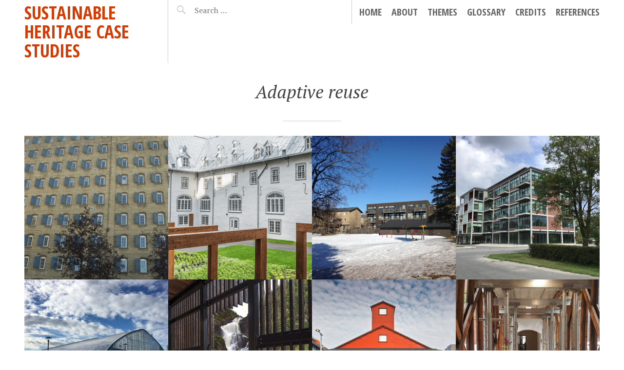

--- FILE ---
content_type: text/html; charset=UTF-8
request_url: http://sustainableheritagecasestudies.ca/tag/adaptive-reuse/
body_size: 55695
content:
<!DOCTYPE html>
<html lang="en-US">
<head>
<meta charset="UTF-8">
<meta name="viewport" content="width=device-width, initial-scale=1">
<link rel="profile" href="http://gmpg.org/xfn/11">
<link rel="pingback" href="http://sustainableheritagecasestudies.ca/xmlrpc.php">

<title>Adaptive reuse &#8211; Sustainable Heritage Case Studies</title>
<meta name='robots' content='max-image-preview:large' />
<link rel='dns-prefetch' href='//fonts.googleapis.com' />
<link rel="alternate" type="application/rss+xml" title="Sustainable Heritage Case Studies &raquo; Feed" href="http://sustainableheritagecasestudies.ca/feed/" />
<link rel="alternate" type="application/rss+xml" title="Sustainable Heritage Case Studies &raquo; Comments Feed" href="http://sustainableheritagecasestudies.ca/comments/feed/" />
<link rel="alternate" type="application/rss+xml" title="Sustainable Heritage Case Studies &raquo; Adaptive reuse Tag Feed" href="http://sustainableheritagecasestudies.ca/tag/adaptive-reuse/feed/" />
<script type="text/javascript">
window._wpemojiSettings = {"baseUrl":"https:\/\/s.w.org\/images\/core\/emoji\/14.0.0\/72x72\/","ext":".png","svgUrl":"https:\/\/s.w.org\/images\/core\/emoji\/14.0.0\/svg\/","svgExt":".svg","source":{"concatemoji":"http:\/\/sustainableheritagecasestudies.ca\/wp-includes\/js\/wp-emoji-release.min.js?ver=6.2.8"}};
/*! This file is auto-generated */
!function(e,a,t){var n,r,o,i=a.createElement("canvas"),p=i.getContext&&i.getContext("2d");function s(e,t){p.clearRect(0,0,i.width,i.height),p.fillText(e,0,0);e=i.toDataURL();return p.clearRect(0,0,i.width,i.height),p.fillText(t,0,0),e===i.toDataURL()}function c(e){var t=a.createElement("script");t.src=e,t.defer=t.type="text/javascript",a.getElementsByTagName("head")[0].appendChild(t)}for(o=Array("flag","emoji"),t.supports={everything:!0,everythingExceptFlag:!0},r=0;r<o.length;r++)t.supports[o[r]]=function(e){if(p&&p.fillText)switch(p.textBaseline="top",p.font="600 32px Arial",e){case"flag":return s("\ud83c\udff3\ufe0f\u200d\u26a7\ufe0f","\ud83c\udff3\ufe0f\u200b\u26a7\ufe0f")?!1:!s("\ud83c\uddfa\ud83c\uddf3","\ud83c\uddfa\u200b\ud83c\uddf3")&&!s("\ud83c\udff4\udb40\udc67\udb40\udc62\udb40\udc65\udb40\udc6e\udb40\udc67\udb40\udc7f","\ud83c\udff4\u200b\udb40\udc67\u200b\udb40\udc62\u200b\udb40\udc65\u200b\udb40\udc6e\u200b\udb40\udc67\u200b\udb40\udc7f");case"emoji":return!s("\ud83e\udef1\ud83c\udffb\u200d\ud83e\udef2\ud83c\udfff","\ud83e\udef1\ud83c\udffb\u200b\ud83e\udef2\ud83c\udfff")}return!1}(o[r]),t.supports.everything=t.supports.everything&&t.supports[o[r]],"flag"!==o[r]&&(t.supports.everythingExceptFlag=t.supports.everythingExceptFlag&&t.supports[o[r]]);t.supports.everythingExceptFlag=t.supports.everythingExceptFlag&&!t.supports.flag,t.DOMReady=!1,t.readyCallback=function(){t.DOMReady=!0},t.supports.everything||(n=function(){t.readyCallback()},a.addEventListener?(a.addEventListener("DOMContentLoaded",n,!1),e.addEventListener("load",n,!1)):(e.attachEvent("onload",n),a.attachEvent("onreadystatechange",function(){"complete"===a.readyState&&t.readyCallback()})),(e=t.source||{}).concatemoji?c(e.concatemoji):e.wpemoji&&e.twemoji&&(c(e.twemoji),c(e.wpemoji)))}(window,document,window._wpemojiSettings);
</script>
<style type="text/css">
img.wp-smiley,
img.emoji {
	display: inline !important;
	border: none !important;
	box-shadow: none !important;
	height: 1em !important;
	width: 1em !important;
	margin: 0 0.07em !important;
	vertical-align: -0.1em !important;
	background: none !important;
	padding: 0 !important;
}
</style>
	<link rel='stylesheet' id='wp-block-library-css' href='http://sustainableheritagecasestudies.ca/wp-includes/css/dist/block-library/style.min.css?ver=6.2.8' type='text/css' media='all' />
<link rel='stylesheet' id='classic-theme-styles-css' href='http://sustainableheritagecasestudies.ca/wp-includes/css/classic-themes.min.css?ver=6.2.8' type='text/css' media='all' />
<style id='global-styles-inline-css' type='text/css'>
body{--wp--preset--color--black: #000000;--wp--preset--color--cyan-bluish-gray: #abb8c3;--wp--preset--color--white: #ffffff;--wp--preset--color--pale-pink: #f78da7;--wp--preset--color--vivid-red: #cf2e2e;--wp--preset--color--luminous-vivid-orange: #ff6900;--wp--preset--color--luminous-vivid-amber: #fcb900;--wp--preset--color--light-green-cyan: #7bdcb5;--wp--preset--color--vivid-green-cyan: #00d084;--wp--preset--color--pale-cyan-blue: #8ed1fc;--wp--preset--color--vivid-cyan-blue: #0693e3;--wp--preset--color--vivid-purple: #9b51e0;--wp--preset--gradient--vivid-cyan-blue-to-vivid-purple: linear-gradient(135deg,rgba(6,147,227,1) 0%,rgb(155,81,224) 100%);--wp--preset--gradient--light-green-cyan-to-vivid-green-cyan: linear-gradient(135deg,rgb(122,220,180) 0%,rgb(0,208,130) 100%);--wp--preset--gradient--luminous-vivid-amber-to-luminous-vivid-orange: linear-gradient(135deg,rgba(252,185,0,1) 0%,rgba(255,105,0,1) 100%);--wp--preset--gradient--luminous-vivid-orange-to-vivid-red: linear-gradient(135deg,rgba(255,105,0,1) 0%,rgb(207,46,46) 100%);--wp--preset--gradient--very-light-gray-to-cyan-bluish-gray: linear-gradient(135deg,rgb(238,238,238) 0%,rgb(169,184,195) 100%);--wp--preset--gradient--cool-to-warm-spectrum: linear-gradient(135deg,rgb(74,234,220) 0%,rgb(151,120,209) 20%,rgb(207,42,186) 40%,rgb(238,44,130) 60%,rgb(251,105,98) 80%,rgb(254,248,76) 100%);--wp--preset--gradient--blush-light-purple: linear-gradient(135deg,rgb(255,206,236) 0%,rgb(152,150,240) 100%);--wp--preset--gradient--blush-bordeaux: linear-gradient(135deg,rgb(254,205,165) 0%,rgb(254,45,45) 50%,rgb(107,0,62) 100%);--wp--preset--gradient--luminous-dusk: linear-gradient(135deg,rgb(255,203,112) 0%,rgb(199,81,192) 50%,rgb(65,88,208) 100%);--wp--preset--gradient--pale-ocean: linear-gradient(135deg,rgb(255,245,203) 0%,rgb(182,227,212) 50%,rgb(51,167,181) 100%);--wp--preset--gradient--electric-grass: linear-gradient(135deg,rgb(202,248,128) 0%,rgb(113,206,126) 100%);--wp--preset--gradient--midnight: linear-gradient(135deg,rgb(2,3,129) 0%,rgb(40,116,252) 100%);--wp--preset--duotone--dark-grayscale: url('#wp-duotone-dark-grayscale');--wp--preset--duotone--grayscale: url('#wp-duotone-grayscale');--wp--preset--duotone--purple-yellow: url('#wp-duotone-purple-yellow');--wp--preset--duotone--blue-red: url('#wp-duotone-blue-red');--wp--preset--duotone--midnight: url('#wp-duotone-midnight');--wp--preset--duotone--magenta-yellow: url('#wp-duotone-magenta-yellow');--wp--preset--duotone--purple-green: url('#wp-duotone-purple-green');--wp--preset--duotone--blue-orange: url('#wp-duotone-blue-orange');--wp--preset--font-size--small: 13px;--wp--preset--font-size--medium: 20px;--wp--preset--font-size--large: 36px;--wp--preset--font-size--x-large: 42px;--wp--preset--spacing--20: 0.44rem;--wp--preset--spacing--30: 0.67rem;--wp--preset--spacing--40: 1rem;--wp--preset--spacing--50: 1.5rem;--wp--preset--spacing--60: 2.25rem;--wp--preset--spacing--70: 3.38rem;--wp--preset--spacing--80: 5.06rem;--wp--preset--shadow--natural: 6px 6px 9px rgba(0, 0, 0, 0.2);--wp--preset--shadow--deep: 12px 12px 50px rgba(0, 0, 0, 0.4);--wp--preset--shadow--sharp: 6px 6px 0px rgba(0, 0, 0, 0.2);--wp--preset--shadow--outlined: 6px 6px 0px -3px rgba(255, 255, 255, 1), 6px 6px rgba(0, 0, 0, 1);--wp--preset--shadow--crisp: 6px 6px 0px rgba(0, 0, 0, 1);}:where(.is-layout-flex){gap: 0.5em;}body .is-layout-flow > .alignleft{float: left;margin-inline-start: 0;margin-inline-end: 2em;}body .is-layout-flow > .alignright{float: right;margin-inline-start: 2em;margin-inline-end: 0;}body .is-layout-flow > .aligncenter{margin-left: auto !important;margin-right: auto !important;}body .is-layout-constrained > .alignleft{float: left;margin-inline-start: 0;margin-inline-end: 2em;}body .is-layout-constrained > .alignright{float: right;margin-inline-start: 2em;margin-inline-end: 0;}body .is-layout-constrained > .aligncenter{margin-left: auto !important;margin-right: auto !important;}body .is-layout-constrained > :where(:not(.alignleft):not(.alignright):not(.alignfull)){max-width: var(--wp--style--global--content-size);margin-left: auto !important;margin-right: auto !important;}body .is-layout-constrained > .alignwide{max-width: var(--wp--style--global--wide-size);}body .is-layout-flex{display: flex;}body .is-layout-flex{flex-wrap: wrap;align-items: center;}body .is-layout-flex > *{margin: 0;}:where(.wp-block-columns.is-layout-flex){gap: 2em;}.has-black-color{color: var(--wp--preset--color--black) !important;}.has-cyan-bluish-gray-color{color: var(--wp--preset--color--cyan-bluish-gray) !important;}.has-white-color{color: var(--wp--preset--color--white) !important;}.has-pale-pink-color{color: var(--wp--preset--color--pale-pink) !important;}.has-vivid-red-color{color: var(--wp--preset--color--vivid-red) !important;}.has-luminous-vivid-orange-color{color: var(--wp--preset--color--luminous-vivid-orange) !important;}.has-luminous-vivid-amber-color{color: var(--wp--preset--color--luminous-vivid-amber) !important;}.has-light-green-cyan-color{color: var(--wp--preset--color--light-green-cyan) !important;}.has-vivid-green-cyan-color{color: var(--wp--preset--color--vivid-green-cyan) !important;}.has-pale-cyan-blue-color{color: var(--wp--preset--color--pale-cyan-blue) !important;}.has-vivid-cyan-blue-color{color: var(--wp--preset--color--vivid-cyan-blue) !important;}.has-vivid-purple-color{color: var(--wp--preset--color--vivid-purple) !important;}.has-black-background-color{background-color: var(--wp--preset--color--black) !important;}.has-cyan-bluish-gray-background-color{background-color: var(--wp--preset--color--cyan-bluish-gray) !important;}.has-white-background-color{background-color: var(--wp--preset--color--white) !important;}.has-pale-pink-background-color{background-color: var(--wp--preset--color--pale-pink) !important;}.has-vivid-red-background-color{background-color: var(--wp--preset--color--vivid-red) !important;}.has-luminous-vivid-orange-background-color{background-color: var(--wp--preset--color--luminous-vivid-orange) !important;}.has-luminous-vivid-amber-background-color{background-color: var(--wp--preset--color--luminous-vivid-amber) !important;}.has-light-green-cyan-background-color{background-color: var(--wp--preset--color--light-green-cyan) !important;}.has-vivid-green-cyan-background-color{background-color: var(--wp--preset--color--vivid-green-cyan) !important;}.has-pale-cyan-blue-background-color{background-color: var(--wp--preset--color--pale-cyan-blue) !important;}.has-vivid-cyan-blue-background-color{background-color: var(--wp--preset--color--vivid-cyan-blue) !important;}.has-vivid-purple-background-color{background-color: var(--wp--preset--color--vivid-purple) !important;}.has-black-border-color{border-color: var(--wp--preset--color--black) !important;}.has-cyan-bluish-gray-border-color{border-color: var(--wp--preset--color--cyan-bluish-gray) !important;}.has-white-border-color{border-color: var(--wp--preset--color--white) !important;}.has-pale-pink-border-color{border-color: var(--wp--preset--color--pale-pink) !important;}.has-vivid-red-border-color{border-color: var(--wp--preset--color--vivid-red) !important;}.has-luminous-vivid-orange-border-color{border-color: var(--wp--preset--color--luminous-vivid-orange) !important;}.has-luminous-vivid-amber-border-color{border-color: var(--wp--preset--color--luminous-vivid-amber) !important;}.has-light-green-cyan-border-color{border-color: var(--wp--preset--color--light-green-cyan) !important;}.has-vivid-green-cyan-border-color{border-color: var(--wp--preset--color--vivid-green-cyan) !important;}.has-pale-cyan-blue-border-color{border-color: var(--wp--preset--color--pale-cyan-blue) !important;}.has-vivid-cyan-blue-border-color{border-color: var(--wp--preset--color--vivid-cyan-blue) !important;}.has-vivid-purple-border-color{border-color: var(--wp--preset--color--vivid-purple) !important;}.has-vivid-cyan-blue-to-vivid-purple-gradient-background{background: var(--wp--preset--gradient--vivid-cyan-blue-to-vivid-purple) !important;}.has-light-green-cyan-to-vivid-green-cyan-gradient-background{background: var(--wp--preset--gradient--light-green-cyan-to-vivid-green-cyan) !important;}.has-luminous-vivid-amber-to-luminous-vivid-orange-gradient-background{background: var(--wp--preset--gradient--luminous-vivid-amber-to-luminous-vivid-orange) !important;}.has-luminous-vivid-orange-to-vivid-red-gradient-background{background: var(--wp--preset--gradient--luminous-vivid-orange-to-vivid-red) !important;}.has-very-light-gray-to-cyan-bluish-gray-gradient-background{background: var(--wp--preset--gradient--very-light-gray-to-cyan-bluish-gray) !important;}.has-cool-to-warm-spectrum-gradient-background{background: var(--wp--preset--gradient--cool-to-warm-spectrum) !important;}.has-blush-light-purple-gradient-background{background: var(--wp--preset--gradient--blush-light-purple) !important;}.has-blush-bordeaux-gradient-background{background: var(--wp--preset--gradient--blush-bordeaux) !important;}.has-luminous-dusk-gradient-background{background: var(--wp--preset--gradient--luminous-dusk) !important;}.has-pale-ocean-gradient-background{background: var(--wp--preset--gradient--pale-ocean) !important;}.has-electric-grass-gradient-background{background: var(--wp--preset--gradient--electric-grass) !important;}.has-midnight-gradient-background{background: var(--wp--preset--gradient--midnight) !important;}.has-small-font-size{font-size: var(--wp--preset--font-size--small) !important;}.has-medium-font-size{font-size: var(--wp--preset--font-size--medium) !important;}.has-large-font-size{font-size: var(--wp--preset--font-size--large) !important;}.has-x-large-font-size{font-size: var(--wp--preset--font-size--x-large) !important;}
.wp-block-navigation a:where(:not(.wp-element-button)){color: inherit;}
:where(.wp-block-columns.is-layout-flex){gap: 2em;}
.wp-block-pullquote{font-size: 1.5em;line-height: 1.6;}
</style>
<link rel='stylesheet' id='pictorico-style-css' href='http://sustainableheritagecasestudies.ca/wp-content/themes/pictorico/style.css?ver=6.2.8' type='text/css' media='all' />
<link rel='stylesheet' id='genericons-css' href='http://sustainableheritagecasestudies.ca/wp-content/themes/pictorico/genericons/genericons.css?ver=3.0.3' type='text/css' media='all' />
<link rel='stylesheet' id='pictorico-open-sans-condensed-css' href='https://fonts.googleapis.com/css?family=Open+Sans+Condensed%3A300%2C300italic%2C700&#038;subset=latin%2Clatin-ext&#038;ver=6.2.8' type='text/css' media='all' />
<link rel='stylesheet' id='pictorico-pt-serif-css' href='https://fonts.googleapis.com/css?family=PT+Serif%3A400%2C700%2C400italic%2C700italic&#038;ver=6.2.8' type='text/css' media='all' />
<link rel="https://api.w.org/" href="http://sustainableheritagecasestudies.ca/wp-json/" /><link rel="alternate" type="application/json" href="http://sustainableheritagecasestudies.ca/wp-json/wp/v2/tags/12" /><link rel="EditURI" type="application/rsd+xml" title="RSD" href="http://sustainableheritagecasestudies.ca/xmlrpc.php?rsd" />
<link rel="wlwmanifest" type="application/wlwmanifest+xml" href="http://sustainableheritagecasestudies.ca/wp-includes/wlwmanifest.xml" />
<meta name="generator" content="WordPress 6.2.8" />
	<style type="text/css">
			.site-title a,
		.site-description {
			color: #d33d05;
		}
		</style>
	<style type="text/css" id="custom-background-css">
body.custom-background { background-color: #ffffff; }
</style>
			<style type="text/css" id="wp-custom-css">
			/*
You can add your own CSS here.

Click the help icon above to learn more.
*/

a {
	color: #d33d05;
}

a:hover {
	color: #07a1f4;
}

.current-menu-item a {
    color: #d33d05;
}

.current-menu-item {
    color: #d33d05;
}

.main-navigation a hover {
   color: #d33d05;
}		</style>
		</head>

<body class="archive tag tag-adaptive-reuse tag-12 custom-background group-blog">
<div id="page" class="hfeed site">

	<header id="masthead" class="site-header" role="banner">
		<div class="site-header-inner">
			<div class="site-branding">
				<h1 class="site-title"><a href="http://sustainableheritagecasestudies.ca/" rel="home">Sustainable Heritage Case Studies</a></h1>
				<h2 class="site-description">Carleton University student case studies</h2>
			</div>
			<nav id="site-navigation" class="main-navigation" role="navigation">
				<h1 class="menu-toggle"><span class="screen-reader-text">Menu</span></h1>
				<a class="skip-link screen-reader-text" href="#content">Skip to content</a>

				<div class="menu-main-menu-container"><ul id="menu-main-menu" class="menu"><li id="menu-item-583" class="menu-item menu-item-type-custom menu-item-object-custom menu-item-583"><a href="http://www.sustainableheritagecasestudies.ca">Home</a></li>
<li id="menu-item-582" class="menu-item menu-item-type-post_type menu-item-object-page menu-item-582"><a href="http://sustainableheritagecasestudies.ca/about/">About</a></li>
<li id="menu-item-579" class="menu-item menu-item-type-post_type menu-item-object-page menu-item-has-children menu-item-579"><a href="http://sustainableheritagecasestudies.ca/themes/">Themes</a>
<ul class="sub-menu">
	<li id="menu-item-584" class="menu-item menu-item-type-taxonomy menu-item-object-category menu-item-584"><a href="http://sustainableheritagecasestudies.ca/category/cultural-heritage/">Cultural heritage</a></li>
	<li id="menu-item-1510" class="menu-item menu-item-type-taxonomy menu-item-object-category menu-item-1510"><a href="http://sustainableheritagecasestudies.ca/category/indigenous-heritage/">Indigenous heritage</a></li>
	<li id="menu-item-585" class="menu-item menu-item-type-taxonomy menu-item-object-category menu-item-585"><a href="http://sustainableheritagecasestudies.ca/category/natural-heritage/">Natural heritage</a></li>
	<li id="menu-item-586" class="menu-item menu-item-type-taxonomy menu-item-object-category menu-item-586"><a href="http://sustainableheritagecasestudies.ca/category/environmental-sustainability/">Environmental sustainability</a></li>
	<li id="menu-item-587" class="menu-item menu-item-type-taxonomy menu-item-object-category menu-item-587"><a href="http://sustainableheritagecasestudies.ca/category/social-sustainability/">Social sustainability</a></li>
	<li id="menu-item-588" class="menu-item menu-item-type-taxonomy menu-item-object-category menu-item-588"><a href="http://sustainableheritagecasestudies.ca/category/economic-sustainability/">Economic sustainability</a></li>
</ul>
</li>
<li id="menu-item-612" class="menu-item menu-item-type-post_type menu-item-object-page menu-item-612"><a href="http://sustainableheritagecasestudies.ca/glossary/">Glossary</a></li>
<li id="menu-item-629" class="menu-item menu-item-type-post_type menu-item-object-page menu-item-629"><a href="http://sustainableheritagecasestudies.ca/credits/">Credits</a></li>
<li id="menu-item-580" class="menu-item menu-item-type-post_type menu-item-object-page menu-item-580"><a href="http://sustainableheritagecasestudies.ca/references/">References</a></li>
</ul></div>			</nav><!-- #site-navigation -->
			<div class="header-search">
				<form role="search" method="get" class="search-form" action="http://sustainableheritagecasestudies.ca/">
				<label>
					<span class="screen-reader-text">Search for:</span>
					<input type="search" class="search-field" placeholder="Search &hellip;" value="" name="s" />
				</label>
				<input type="submit" class="search-submit" value="Search" />
			</form>			</div>
		</div>
	</header><!-- #masthead -->
		<div id="content" class="site-content">

	<section id="primary" class="content-area">
		<main id="main" class="site-main" role="main">

		
			<header class="page-header">
				<h1 class="page-title">
					Adaptive reuse				</h1>
							</header><!-- .page-header -->

						
				
<article id="post-3654" class="post-3654 post type-post status-publish format-standard has-post-thumbnail hentry category-cultural-heritage category-economic-sustainability category-environmental-sustainability category-social-sustainability category-uncategorized tag-adaptive-reuse tag-affordable-housing tag-community tag-industrial-heritage tag-ontario">
	<div class="entry-thumbnail">
		<a href="http://sustainableheritagecasestudies.ca/2025/03/02/revitalization-of-industrial-heritage-in-waterloo/" title="Revitalization of Waterloo Industrial Heritage">
							<img width="590" height="590" src="http://sustainableheritagecasestudies.ca/wp-content/uploads/2025/03/Seagram_Lofts_facade_detail_-_Waterloo_Ontario_-_Canada_-_Oct._2010-590x590.jpg" class="attachment-pictorico-home size-pictorico-home wp-post-image" alt="" decoding="async" srcset="http://sustainableheritagecasestudies.ca/wp-content/uploads/2025/03/Seagram_Lofts_facade_detail_-_Waterloo_Ontario_-_Canada_-_Oct._2010-590x590.jpg 590w, http://sustainableheritagecasestudies.ca/wp-content/uploads/2025/03/Seagram_Lofts_facade_detail_-_Waterloo_Ontario_-_Canada_-_Oct._2010-150x150.jpg 150w" sizes="(max-width: 590px) 100vw, 590px" />					</a>
	</div>
	<header class="entry-header">
				<div class="entry-meta">
			<span class="posted-on"><a href="http://sustainableheritagecasestudies.ca/2025/03/02/revitalization-of-industrial-heritage-in-waterloo/" rel="bookmark"><time class="entry-date published" datetime="2025-03-02T00:56:35+00:00">March 2, 2025</time><time class="updated" datetime="2025-07-03T21:44:11+00:00">July 3, 2025</time></a></span>		</div><!-- .entry-meta -->
				
		
					<h1 class="entry-title"><a href="http://sustainableheritagecasestudies.ca/2025/03/02/revitalization-of-industrial-heritage-in-waterloo/" rel="bookmark">Revitalization of Waterloo Industrial Heritage</a></h1>		
			</header><!-- .entry-header -->

	<footer class="entry-footer">
			</footer><!-- .entry-footer -->
</article><!-- #post-## -->

			
				
<article id="post-3529" class="post-3529 post type-post status-publish format-standard has-post-thumbnail hentry category-cultural-heritage category-cultural-sustainability category-environmental-sustainability category-natural-heritage category-social-sustainability tag-adaptive-reuse tag-caregiving tag-historic-buildings tag-monastery tag-quebec tag-rehabilitation">
	<div class="entry-thumbnail">
		<a href="http://sustainableheritagecasestudies.ca/2023/02/12/conserving-a-culture-of-care-at-a-quebec-heritage-monastery/" title="CONSERVING A CULTURE OF CARE AT A QUEBEC HERITAGE MONASTERY">
							<img width="590" height="590" src="http://sustainableheritagecasestudies.ca/wp-content/uploads/2023/02/slide1-590x590.png" class="attachment-pictorico-home size-pictorico-home wp-post-image" alt="" decoding="async" loading="lazy" srcset="http://sustainableheritagecasestudies.ca/wp-content/uploads/2023/02/slide1-590x590.png 590w, http://sustainableheritagecasestudies.ca/wp-content/uploads/2023/02/slide1-150x150.png 150w" sizes="(max-width: 590px) 100vw, 590px" />					</a>
	</div>
	<header class="entry-header">
				<div class="entry-meta">
			<span class="posted-on"><a href="http://sustainableheritagecasestudies.ca/2023/02/12/conserving-a-culture-of-care-at-a-quebec-heritage-monastery/" rel="bookmark"><time class="entry-date published" datetime="2023-02-12T21:29:00+00:00">February 12, 2023</time></a></span>		</div><!-- .entry-meta -->
				
		
					<h1 class="entry-title"><a href="http://sustainableheritagecasestudies.ca/2023/02/12/conserving-a-culture-of-care-at-a-quebec-heritage-monastery/" rel="bookmark">CONSERVING A CULTURE OF CARE AT A QUEBEC HERITAGE MONASTERY</a></h1>		
			</header><!-- .entry-header -->

	<footer class="entry-footer">
			</footer><!-- .entry-footer -->
</article><!-- #post-## -->

			
				
<article id="post-2569" class="post-2569 post type-post status-publish format-standard has-post-thumbnail hentry category-cultural-heritage category-economic-sustainability category-environmental-sustainability category-natural-heritage category-social-sustainability tag-adaptive-reuse tag-affordable-housing tag-brownfield tag-decontamination tag-ontario tag-ottawa tag-public-park tag-school">
	<div class="entry-thumbnail">
		<a href="http://sustainableheritagecasestudies.ca/2021/12/31/school-site-clean-up-and-reuse-for-ottawa-vanier-housing/" title="School Site Clean Up and Reuse for Ottawa-Vanier Housing">
							<img width="590" height="590" src="http://sustainableheritagecasestudies.ca/wp-content/uploads/2021/12/IMG_8168-1-590x590.jpg" class="attachment-pictorico-home size-pictorico-home wp-post-image" alt="" decoding="async" loading="lazy" srcset="http://sustainableheritagecasestudies.ca/wp-content/uploads/2021/12/IMG_8168-1-590x590.jpg 590w, http://sustainableheritagecasestudies.ca/wp-content/uploads/2021/12/IMG_8168-1-150x150.jpg 150w" sizes="(max-width: 590px) 100vw, 590px" />					</a>
	</div>
	<header class="entry-header">
				<div class="entry-meta">
			<span class="posted-on"><a href="http://sustainableheritagecasestudies.ca/2021/12/31/school-site-clean-up-and-reuse-for-ottawa-vanier-housing/" rel="bookmark"><time class="entry-date published" datetime="2021-12-31T18:58:36+00:00">December 31, 2021</time><time class="updated" datetime="2022-01-22T20:53:45+00:00">January 22, 2022</time></a></span>		</div><!-- .entry-meta -->
				
		
					<h1 class="entry-title"><a href="http://sustainableheritagecasestudies.ca/2021/12/31/school-site-clean-up-and-reuse-for-ottawa-vanier-housing/" rel="bookmark">School Site Clean Up and Reuse for Ottawa-Vanier Housing</a></h1>		
			</header><!-- .entry-header -->

	<footer class="entry-footer">
			</footer><!-- .entry-footer -->
</article><!-- #post-## -->

			
				
<article id="post-2417" class="post-2417 post type-post status-publish format-standard has-post-thumbnail hentry category-cultural-heritage category-economic-sustainability category-environmental-sustainability category-social-sustainability tag-adaptive-reuse tag-batawa tag-industrial-heritage tag-ontario tag-small-town-rejuvenation">
	<div class="entry-thumbnail">
		<a href="http://sustainableheritagecasestudies.ca/2021/12/29/industrial-heritage-community-value/" title="Industrial Heritage, Community Value in Batawa">
							<img width="590" height="590" src="http://sustainableheritagecasestudies.ca/wp-content/uploads/2021/12/IMG_2850-590x590.jpg" class="attachment-pictorico-home size-pictorico-home wp-post-image" alt="" decoding="async" loading="lazy" srcset="http://sustainableheritagecasestudies.ca/wp-content/uploads/2021/12/IMG_2850-590x590.jpg 590w, http://sustainableheritagecasestudies.ca/wp-content/uploads/2021/12/IMG_2850-150x150.jpg 150w" sizes="(max-width: 590px) 100vw, 590px" />					</a>
	</div>
	<header class="entry-header">
				<div class="entry-meta">
			<span class="posted-on"><a href="http://sustainableheritagecasestudies.ca/2021/12/29/industrial-heritage-community-value/" rel="bookmark"><time class="entry-date published" datetime="2021-12-29T00:23:00+00:00">December 29, 2021</time><time class="updated" datetime="2023-01-28T19:23:16+00:00">January 28, 2023</time></a></span>		</div><!-- .entry-meta -->
				
		
					<h1 class="entry-title"><a href="http://sustainableheritagecasestudies.ca/2021/12/29/industrial-heritage-community-value/" rel="bookmark">Industrial Heritage, Community Value in Batawa</a></h1>		
			</header><!-- .entry-header -->

	<footer class="entry-footer">
			</footer><!-- .entry-footer -->
</article><!-- #post-## -->

			
				
<article id="post-1751" class="post-1751 post type-post status-publish format-standard has-post-thumbnail hentry category-cultural-heritage category-cultural-sustainability category-economic-sustainability category-environmental-sustainability category-indigenous-heritage category-social-sustainability tag-adaptive-reuse tag-community-greenhouse tag-food-security tag-inuvik tag-permafrost tag-recreational-gardening tag-socio-economic-sustainability">
	<div class="entry-thumbnail">
		<a href="http://sustainableheritagecasestudies.ca/2019/12/24/fostering-community-healing-from-arena-to-greenhouse/" title="Fostering community healing: from arena to greenhouse">
							<img width="590" height="590" src="http://sustainableheritagecasestudies.ca/wp-content/uploads/2019/12/IMG_0782-201280x960-1-590x590.jpg" class="attachment-pictorico-home size-pictorico-home wp-post-image" alt="" decoding="async" loading="lazy" srcset="http://sustainableheritagecasestudies.ca/wp-content/uploads/2019/12/IMG_0782-201280x960-1-590x590.jpg 590w, http://sustainableheritagecasestudies.ca/wp-content/uploads/2019/12/IMG_0782-201280x960-1-150x150.jpg 150w" sizes="(max-width: 590px) 100vw, 590px" />					</a>
	</div>
	<header class="entry-header">
				<div class="entry-meta">
			<span class="posted-on"><a href="http://sustainableheritagecasestudies.ca/2019/12/24/fostering-community-healing-from-arena-to-greenhouse/" rel="bookmark"><time class="entry-date published" datetime="2019-12-24T20:00:27+00:00">December 24, 2019</time><time class="updated" datetime="2021-12-31T00:35:52+00:00">December 31, 2021</time></a></span>		</div><!-- .entry-meta -->
				
		
					<h1 class="entry-title"><a href="http://sustainableheritagecasestudies.ca/2019/12/24/fostering-community-healing-from-arena-to-greenhouse/" rel="bookmark">Fostering community healing: from arena to greenhouse</a></h1>		
			</header><!-- .entry-header -->

	<footer class="entry-footer">
			</footer><!-- .entry-footer -->
</article><!-- #post-## -->

			
				
<article id="post-1765" class="post-1765 post type-post status-publish format-standard has-post-thumbnail hentry category-cultural-heritage category-cultural-sustainability category-economic-sustainability category-environmental-sustainability category-natural-heritage category-social-sustainability tag-adaptive-reuse tag-industrial-heritage tag-quebec tag-renewable-energy tag-tourism">
	<div class="entry-thumbnail">
		<a href="http://sustainableheritagecasestudies.ca/2019/12/22/renewable-energy-in-tourism/" title="Renewable Energy in Industrial Heritage Tourism">
							<img width="590" height="590" src="http://sustainableheritagecasestudies.ca/wp-content/uploads/2019/12/Cover_Second-Possibility-1-590x590.jpg" class="attachment-pictorico-home size-pictorico-home wp-post-image" alt="" decoding="async" loading="lazy" srcset="http://sustainableheritagecasestudies.ca/wp-content/uploads/2019/12/Cover_Second-Possibility-1-590x590.jpg 590w, http://sustainableheritagecasestudies.ca/wp-content/uploads/2019/12/Cover_Second-Possibility-1-150x150.jpg 150w" sizes="(max-width: 590px) 100vw, 590px" />					</a>
	</div>
	<header class="entry-header">
				<div class="entry-meta">
			<span class="posted-on"><a href="http://sustainableheritagecasestudies.ca/2019/12/22/renewable-energy-in-tourism/" rel="bookmark"><time class="entry-date published" datetime="2019-12-22T16:10:09+00:00">December 22, 2019</time><time class="updated" datetime="2020-01-03T13:35:35+00:00">January 3, 2020</time></a></span>		</div><!-- .entry-meta -->
				
		
					<h1 class="entry-title"><a href="http://sustainableheritagecasestudies.ca/2019/12/22/renewable-energy-in-tourism/" rel="bookmark">Renewable Energy in Industrial Heritage Tourism</a></h1>		
			</header><!-- .entry-header -->

	<footer class="entry-footer">
			</footer><!-- .entry-footer -->
</article><!-- #post-## -->

			
				
<article id="post-1624" class="post-1624 post type-post status-publish format-standard has-post-thumbnail hentry category-uncategorized tag-adaptive-reuse tag-community-driven-development tag-industrial-heritage tag-leed tag-olympics tag-rehabilitation tag-seismic-retrofit tag-vancouver">
	<div class="entry-thumbnail">
		<a href="http://sustainableheritagecasestudies.ca/2019/12/21/from-endangered-industrial-site-to-community-landmark/" title="From Endangered Industrial Site to Community Landmark">
							<img width="590" height="590" src="http://sustainableheritagecasestudies.ca/wp-content/uploads/2019/12/0_cover-photo-1-590x590.jpg" class="attachment-pictorico-home size-pictorico-home wp-post-image" alt="" decoding="async" loading="lazy" srcset="http://sustainableheritagecasestudies.ca/wp-content/uploads/2019/12/0_cover-photo-1-590x590.jpg 590w, http://sustainableheritagecasestudies.ca/wp-content/uploads/2019/12/0_cover-photo-1-150x150.jpg 150w" sizes="(max-width: 590px) 100vw, 590px" />					</a>
	</div>
	<header class="entry-header">
				<div class="entry-meta">
			<span class="posted-on"><a href="http://sustainableheritagecasestudies.ca/2019/12/21/from-endangered-industrial-site-to-community-landmark/" rel="bookmark"><time class="entry-date published" datetime="2019-12-21T23:27:51+00:00">December 21, 2019</time><time class="updated" datetime="2019-12-21T23:30:00+00:00">December 21, 2019</time></a></span>		</div><!-- .entry-meta -->
				
		
					<h1 class="entry-title"><a href="http://sustainableheritagecasestudies.ca/2019/12/21/from-endangered-industrial-site-to-community-landmark/" rel="bookmark">From Endangered Industrial Site to Community Landmark</a></h1>		
			</header><!-- .entry-header -->

	<footer class="entry-footer">
			</footer><!-- .entry-footer -->
</article><!-- #post-## -->

			
				
<article id="post-857" class="post-857 post type-post status-publish format-standard has-post-thumbnail hentry category-cultural-heritage category-economic-sustainability category-environmental-sustainability category-social-sustainability tag-adaptive-reuse tag-cultural-centre tag-industrial-heritage tag-sustainability-challenges tag-toronto">
	<div class="entry-thumbnail">
		<a href="http://sustainableheritagecasestudies.ca/2017/12/08/creating-a-model-of-sustainability/" title="Creating an Urban Hub of Sustainability">
							<img width="590" height="590" src="http://sustainableheritagecasestudies.ca/wp-content/uploads/2017/12/401RichmondBridgePai-590x590.jpg" class="attachment-pictorico-home size-pictorico-home wp-post-image" alt="" decoding="async" loading="lazy" srcset="http://sustainableheritagecasestudies.ca/wp-content/uploads/2017/12/401RichmondBridgePai-590x590.jpg 590w, http://sustainableheritagecasestudies.ca/wp-content/uploads/2017/12/401RichmondBridgePai-150x150.jpg 150w" sizes="(max-width: 590px) 100vw, 590px" />					</a>
	</div>
	<header class="entry-header">
				<div class="entry-meta">
			<span class="posted-on"><a href="http://sustainableheritagecasestudies.ca/2017/12/08/creating-a-model-of-sustainability/" rel="bookmark"><time class="entry-date published" datetime="2017-12-08T19:16:52+00:00">December 8, 2017</time><time class="updated" datetime="2019-08-03T19:31:43+00:00">August 3, 2019</time></a></span>		</div><!-- .entry-meta -->
				
		
					<h1 class="entry-title"><a href="http://sustainableheritagecasestudies.ca/2017/12/08/creating-a-model-of-sustainability/" rel="bookmark">Creating an Urban Hub of Sustainability</a></h1>		
			</header><!-- .entry-header -->

	<footer class="entry-footer">
			</footer><!-- .entry-footer -->
</article><!-- #post-## -->

			
				
<article id="post-165" class="post-165 post type-post status-publish format-standard has-post-thumbnail hentry category-cultural-heritage category-environmental-sustainability category-natural-heritage tag-adaptive-reuse tag-area-of-natural-and-scientific-interest tag-education tag-geological-heritage tag-geotourism tag-industrial-site tag-ontario tag-toronto">
	<div class="entry-thumbnail">
		<a href="http://sustainableheritagecasestudies.ca/2014/11/30/preserving-geological-heritage/" title="Conservation of Geological Heritage">
							<img width="590" height="590" src="http://sustainableheritagecasestudies.ca/wp-content/uploads/2014/12/toronto_don_valley_brick_works-590x590.jpg" class="attachment-pictorico-home size-pictorico-home wp-post-image" alt="" decoding="async" loading="lazy" srcset="http://sustainableheritagecasestudies.ca/wp-content/uploads/2014/12/toronto_don_valley_brick_works-590x590.jpg 590w, http://sustainableheritagecasestudies.ca/wp-content/uploads/2014/12/toronto_don_valley_brick_works-150x150.jpg 150w" sizes="(max-width: 590px) 100vw, 590px" />					</a>
	</div>
	<header class="entry-header">
				<div class="entry-meta">
			<span class="posted-on"><a href="http://sustainableheritagecasestudies.ca/2014/11/30/preserving-geological-heritage/" rel="bookmark"><time class="entry-date published" datetime="2014-11-30T20:36:59+00:00">November 30, 2014</time><time class="updated" datetime="2017-08-23T09:45:47+00:00">August 23, 2017</time></a></span>		</div><!-- .entry-meta -->
				
		
					<h1 class="entry-title"><a href="http://sustainableheritagecasestudies.ca/2014/11/30/preserving-geological-heritage/" rel="bookmark">Conservation of Geological Heritage</a></h1>		
			</header><!-- .entry-header -->

	<footer class="entry-footer">
			</footer><!-- .entry-footer -->
</article><!-- #post-## -->

			
			
		
		</main><!-- #main -->
	</section><!-- #primary -->


	</div><!-- #content -->
				<div id="secondary" class="widget-areas" role="complementary">
		<div class="widget-areas-inner">
							<div class="widget-area">
					<aside id="text-7" class="widget widget_text"><h1 class="widget-title">2022 Cases</h1>			<div class="textwidget"><p><a href="https://sustainableheritagecasestudies.ca/2023/02/12/conserving-a-culture-of-care-at-a-quebec-heritage-monastery/">Conserving a Culture of Care at a Quebec Heritage Monastery</a><br />
<a href="https://sustainableheritagecasestudies.ca/2023/02/02/creating-a-sustainable-community-legacy-for-false-creek/">Creating A Sustainable Community Legacy for False Creek</a><br />
<a href="https://sustainableheritagecasestudies.ca/2023/02/02/reviving-the-natural-heritage-of-the-don-river/">From Brownfield to Park by the Don</a><br />
<a href="https://sustainableheritagecasestudies.ca/2023/01/28/oral-history-in-response-to-toronto-development/">Oral History in Response to Toronto Development</a><br />
<a href="https://sustainableheritagecasestudies.ca/2023/01/28/keeping-the-land-at-pimachiowin-aki/">Keeping the Land at Pimachiowin Aki</a><br />
<a href="https://sustainableheritagecasestudies.ca/2023/01/28/cooperative-management-approach-of-sgang-gwaay/">Cooperative Management Approach of SGang Gwaay</a><br />
<a href="https://sustainableheritagecasestudies.ca/2023/01/28/innovative-theatre-rehabilitation-in-quebec/">Innovative Theatre Rehabilitation in Quebec</a><br />
<a href="https://sustainableheritagecasestudies.ca/2023/01/11/the-biophilic-design-of-botanical-gardens/">Biophilic Addition to Botanical Gardens in Vancouver</a><br />
<a href="https://sustainableheritagecasestudies.ca/2023/01/11/merging-the-old-and-the-new-in-cambridge/">Merging the Old and the New in Cambridge</a></p>
</div>
		</aside>				</div>
										<div class="widget-area">
					<aside id="text-5" class="widget widget_text"><h1 class="widget-title">2019 CASES</h1>			<div class="textwidget"><p><a href="https://sustainableheritagecasestudies.ca/2019/12/24/fostering-community-healing-from-arena-to-greenhouse/">Fostering Community Healing from Arena to Greenhouse</a><br />
<a href="https://sustainableheritagecasestudies.ca/2019/12/23/sustainability-in-a-world-heritage-site/">Sustainability of a World Heritage Canal</a><br />
<a href="https://sustainableheritagecasestudies.ca/2019/12/22/sustainability-and-urban-creek-rehabilitation/">Sustainability and Urban Creek Rehabilitation</a><br />
<a href="https://sustainableheritagecasestudies.ca/2019/12/22/renewable-energy-in-tourism/">Renewable Energy in Industrial Heritage Tourism</a><br />
<a href="https://sustainableheritagecasestudies.ca/2019/12/22/grand-scale-sustainability/">Grand-Scale Sustainability</a><br />
<a href="https://sustainableheritagecasestudies.ca/2019/12/22/renewing-ubcs-historic-campus/">Renewing UBC&#8217;s Historic Campus</a><br />
<a href="https://sustainableheritagecasestudies.ca/2019/12/22/renewing-heritage-for-art/">Renewing Heritage for Art</a><br />
<a href="https://sustainableheritagecasestudies.ca/2019/12/21/from-endangered-industrial-site-to-community-landmark/">From Endangered Industrial Site to Community Landmark</a><br />
<a href="https://sustainableheritagecasestudies.ca/2019/12/21/interweaving-traditional-knowledge-in-managing-nuclear-waste/">Interweaving Traditional Knowledge in Managing Nuclear Waste</a><br />
<a href="https://sustainableheritagecasestudies.ca/2019/12/21/retrofitting-suburbs-for-sustainability/">Retrofitting Suburbs for Sustainability</a></p>
</div>
		</aside>				</div>
										<div class="widget-area">
					<aside id="text-2" class="widget widget_text"><h1 class="widget-title">2014 &#8211; 2017 CASES</h1>			<div class="textwidget"><p><a href="https://sustainableheritagecasestudies.ca/2014/12/16/accessible-cultural-heritage-imperative/">Accessible Heritage—Sustainable Culture</a><br />
<a href="https://sustainableheritagecasestudies.ca/2014/11/30/agricultural-heritage-in-the-greenbelt/">Agricultural heritage in the Greenbelt</a><br />
<a href="https://sustainableheritagecasestudies.ca/2014/11/30/171/">Flood Recovery for Heritage</a><br />
<a href="https://sustainableheritagecasestudies.ca/2014/11/30/dissonant-heritage-narratives/">Dissonant Heritage Narratives</a><br />
<a href="https://sustainableheritagecasestudies.ca/2014/11/30/preserving-geological-heritage/">Conservation of Geological Heritage</a><br />
<a href="https://sustainableheritagecasestudies.ca/2014/11/30/sustainable-hintonburg-regeneration/">Sustainable Neighbourhood Regeneration</a><br />
<a href="https://sustainableheritagecasestudies.ca/2014/11/30/reusingrecycling-historic-buildings/">Reusing/Recycling Historic Buildings</a><br />
<a href="https://sustainableheritagecasestudies.ca/2014/11/30/affordable-historic-housing/">Affordable Historic Housing</a><br />
<a href="https://sustainableheritagecasestudies.ca/2014/11/30/regenerating-a-mill-landscape/">Regenerating a Mill Landscape</a><br />
<a href="https://sustainableheritagecasestudies.ca/2014/11/27/social-culture-of-outports/">Social Culture of Outports</a></p>
<p><a href="http://sustainableheritagecasestudies.ca/2017/12/07/heritage-district-revitalization/" target="_blank" rel="noopener">Urban campuses and heritage district revitalization</a><br />
<a href="http://sustainableheritagecasestudies.ca/2018/03/09/indigenous-ecotourism-tashii-paddle-school/">Indigenous Ecotourism: T&#8217;ashii Paddle School</a><br />
<a href="http://sustainableheritagecasestudies.ca/2017/12/12/healing-heritage-a-sweat-lodge-at-health-canada/">Healing Heritage A Sweat Lodge at Health Canada</a><br />
<a href="http://sustainableheritagecasestudies.ca/2017/12/12/escarpment-use-and-population-growth/">Niagara Escarpment Use &amp; Urban Growth</a><br />
<a href="http://sustainableheritagecasestudies.ca/2017/12/11/modernist-biophilic-park-pavilions/">Modernist &amp; Biophilic Park Pavilions</a><br />
<a href="http://sustainableheritagecasestudies.ca/2017/12/11/sustaining-cultural-and-natural-heritage/">Rehabilitation of a National Historic Site</a><br />
<a href="http://sustainableheritagecasestudies.ca/2017/12/11/stewards-of-ontario-heritage/">Stewards of Ontario&#8217;s Heritage</a><br />
<a href="http://sustainableheritagecasestudies.ca/2017/12/11/sustainability-for-world-heritage-site/">Living in a World Heritage Town</a><br />
<a href="http://sustainableheritagecasestudies.ca/2017/12/08/renewing-social-housing/">Renewing Social Housing</a><br />
<a href="http://sustainableheritagecasestudies.ca/2017/12/08/creating-a-model-of-sustainability/">Creating an Urban Hub of Sustainability</a><br />
<a href="http://sustainableheritagecasestudies.ca/2017/12/08/federal-greening-of-former-bank/">Federal Greening of Former Bank</a><br />
<a href="http://sustainableheritagecasestudies.ca/2017/12/07/redeveloping-an-urban-village/">Redeveloping an Urban Village</a><br />
<a href="http://sustainableheritagecasestudies.ca/2017/12/03/t-o-w-e-r-r-e-n-e-w-a-l-creba-test/">Tower Renewal: Modern Heritage&#8217;s Sustainable Future</a></p>
</div>
		</aside>				</div>
										<div class="widget-area">
					<aside id="tag_cloud-2" class="widget widget_tag_cloud"><h1 class="widget-title">Tags</h1><div class="tagcloud"><a href="http://sustainableheritagecasestudies.ca/tag/accessibility/" class="tag-cloud-link tag-link-11 tag-link-position-1" style="font-size: 8pt;" aria-label="Accessibility (2 items)">Accessibility</a>
<a href="http://sustainableheritagecasestudies.ca/tag/adaptive-reuse/" class="tag-cloud-link tag-link-12 tag-link-position-2" style="font-size: 17.1pt;" aria-label="Adaptive reuse (9 items)">Adaptive reuse</a>
<a href="http://sustainableheritagecasestudies.ca/tag/affordable-housing/" class="tag-cloud-link tag-link-13 tag-link-position-3" style="font-size: 13.25pt;" aria-label="Affordable housing (5 items)">Affordable housing</a>
<a href="http://sustainableheritagecasestudies.ca/tag/biophilic-design/" class="tag-cloud-link tag-link-117 tag-link-position-4" style="font-size: 8pt;" aria-label="biophilic design (2 items)">biophilic design</a>
<a href="http://sustainableheritagecasestudies.ca/tag/british-columbia/" class="tag-cloud-link tag-link-16 tag-link-position-5" style="font-size: 10.1pt;" aria-label="British Columbia (3 items)">British Columbia</a>
<a href="http://sustainableheritagecasestudies.ca/tag/community-driven-development/" class="tag-cloud-link tag-link-103 tag-link-position-6" style="font-size: 11.85pt;" aria-label="community-driven development (4 items)">community-driven development</a>
<a href="http://sustainableheritagecasestudies.ca/tag/community-engagement/" class="tag-cloud-link tag-link-144 tag-link-position-7" style="font-size: 10.1pt;" aria-label="Community engagement (3 items)">Community engagement</a>
<a href="http://sustainableheritagecasestudies.ca/tag/community-gardens/" class="tag-cloud-link tag-link-20 tag-link-position-8" style="font-size: 8pt;" aria-label="Community gardens (2 items)">Community gardens</a>
<a href="http://sustainableheritagecasestudies.ca/tag/cultural-heritage/" class="tag-cloud-link tag-link-91 tag-link-position-9" style="font-size: 10.1pt;" aria-label="Cultural Heritage (3 items)">Cultural Heritage</a>
<a href="http://sustainableheritagecasestudies.ca/tag/cultural-values-of-nature/" class="tag-cloud-link tag-link-154 tag-link-position-10" style="font-size: 8pt;" aria-label="Cultural values of nature (2 items)">Cultural values of nature</a>
<a href="http://sustainableheritagecasestudies.ca/tag/densification/" class="tag-cloud-link tag-link-21 tag-link-position-11" style="font-size: 8pt;" aria-label="Densification (2 items)">Densification</a>
<a href="http://sustainableheritagecasestudies.ca/tag/eco-friendly-housing/" class="tag-cloud-link tag-link-24 tag-link-position-12" style="font-size: 10.1pt;" aria-label="Eco-friendly housing (3 items)">Eco-friendly housing</a>
<a href="http://sustainableheritagecasestudies.ca/tag/education/" class="tag-cloud-link tag-link-27 tag-link-position-13" style="font-size: 13.25pt;" aria-label="Education (5 items)">Education</a>
<a href="http://sustainableheritagecasestudies.ca/tag/energy-saving/" class="tag-cloud-link tag-link-28 tag-link-position-14" style="font-size: 8pt;" aria-label="Energy saving (2 items)">Energy saving</a>
<a href="http://sustainableheritagecasestudies.ca/tag/environmental-sustainability/" class="tag-cloud-link tag-link-29 tag-link-position-15" style="font-size: 8pt;" aria-label="Environmental sustainability (2 items)">Environmental sustainability</a>
<a href="http://sustainableheritagecasestudies.ca/tag/greater-golden-horseshoe-area/" class="tag-cloud-link tag-link-79 tag-link-position-16" style="font-size: 8pt;" aria-label="Greater Golden Horseshoe Area (2 items)">Greater Golden Horseshoe Area</a>
<a href="http://sustainableheritagecasestudies.ca/tag/historic-buildings/" class="tag-cloud-link tag-link-35 tag-link-position-17" style="font-size: 14.475pt;" aria-label="Historic buildings (6 items)">Historic buildings</a>
<a href="http://sustainableheritagecasestudies.ca/tag/historic-urban-landscape/" class="tag-cloud-link tag-link-109 tag-link-position-18" style="font-size: 8pt;" aria-label="Historic Urban Landscape (2 items)">Historic Urban Landscape</a>
<a href="http://sustainableheritagecasestudies.ca/tag/indigenous-heritage/" class="tag-cloud-link tag-link-36 tag-link-position-19" style="font-size: 13.25pt;" aria-label="Indigenous heritage (5 items)">Indigenous heritage</a>
<a href="http://sustainableheritagecasestudies.ca/tag/indigenous-knowledge/" class="tag-cloud-link tag-link-128 tag-link-position-20" style="font-size: 10.1pt;" aria-label="Indigenous knowledge (3 items)">Indigenous knowledge</a>
<a href="http://sustainableheritagecasestudies.ca/tag/indigenous-peoples/" class="tag-cloud-link tag-link-147 tag-link-position-21" style="font-size: 8pt;" aria-label="Indigenous peoples (2 items)">Indigenous peoples</a>
<a href="http://sustainableheritagecasestudies.ca/tag/industrial-heritage/" class="tag-cloud-link tag-link-37 tag-link-position-22" style="font-size: 17.1pt;" aria-label="Industrial heritage (9 items)">Industrial heritage</a>
<a href="http://sustainableheritagecasestudies.ca/tag/industrial-site/" class="tag-cloud-link tag-link-38 tag-link-position-23" style="font-size: 8pt;" aria-label="Industrial Site (2 items)">Industrial Site</a>
<a href="http://sustainableheritagecasestudies.ca/tag/leed/" class="tag-cloud-link tag-link-126 tag-link-position-24" style="font-size: 10.1pt;" aria-label="LEED (3 items)">LEED</a>
<a href="http://sustainableheritagecasestudies.ca/tag/materials-reuse/" class="tag-cloud-link tag-link-39 tag-link-position-25" style="font-size: 10.1pt;" aria-label="Materials reuse (3 items)">Materials reuse</a>
<a href="http://sustainableheritagecasestudies.ca/tag/modern-heritage/" class="tag-cloud-link tag-link-40 tag-link-position-26" style="font-size: 11.85pt;" aria-label="Modern heritage (4 items)">Modern heritage</a>
<a href="http://sustainableheritagecasestudies.ca/tag/natural-heritage-system/" class="tag-cloud-link tag-link-140 tag-link-position-27" style="font-size: 8pt;" aria-label="Natural Heritage System (2 items)">Natural Heritage System</a>
<a href="http://sustainableheritagecasestudies.ca/tag/neighbourhood-plan/" class="tag-cloud-link tag-link-42 tag-link-position-28" style="font-size: 8pt;" aria-label="Neighbourhood Plan (2 items)">Neighbourhood Plan</a>
<a href="http://sustainableheritagecasestudies.ca/tag/newfoundland/" class="tag-cloud-link tag-link-44 tag-link-position-29" style="font-size: 8pt;" aria-label="Newfoundland (2 items)">Newfoundland</a>
<a href="http://sustainableheritagecasestudies.ca/tag/ontario/" class="tag-cloud-link tag-link-46 tag-link-position-30" style="font-size: 22pt;" aria-label="Ontario (18 items)">Ontario</a>
<a href="http://sustainableheritagecasestudies.ca/tag/ottawa/" class="tag-cloud-link tag-link-47 tag-link-position-31" style="font-size: 15.35pt;" aria-label="Ottawa (7 items)">Ottawa</a>
<a href="http://sustainableheritagecasestudies.ca/tag/quebec/" class="tag-cloud-link tag-link-163 tag-link-position-32" style="font-size: 8pt;" aria-label="Quebec (2 items)">Quebec</a>
<a href="http://sustainableheritagecasestudies.ca/tag/regeneration/" class="tag-cloud-link tag-link-52 tag-link-position-33" style="font-size: 10.1pt;" aria-label="Regeneration (3 items)">Regeneration</a>
<a href="http://sustainableheritagecasestudies.ca/tag/rehabilitation/" class="tag-cloud-link tag-link-118 tag-link-position-34" style="font-size: 11.85pt;" aria-label="rehabilitation (4 items)">rehabilitation</a>
<a href="http://sustainableheritagecasestudies.ca/tag/renewal/" class="tag-cloud-link tag-link-77 tag-link-position-35" style="font-size: 8pt;" aria-label="Renewal (2 items)">Renewal</a>
<a href="http://sustainableheritagecasestudies.ca/tag/stewardship/" class="tag-cloud-link tag-link-55 tag-link-position-36" style="font-size: 13.25pt;" aria-label="stewardship (5 items)">stewardship</a>
<a href="http://sustainableheritagecasestudies.ca/tag/sustainability/" class="tag-cloud-link tag-link-78 tag-link-position-37" style="font-size: 8pt;" aria-label="Sustainability (2 items)">Sustainability</a>
<a href="http://sustainableheritagecasestudies.ca/tag/sustainable-community/" class="tag-cloud-link tag-link-56 tag-link-position-38" style="font-size: 10.1pt;" aria-label="Sustainable community (3 items)">Sustainable community</a>
<a href="http://sustainableheritagecasestudies.ca/tag/toronto/" class="tag-cloud-link tag-link-58 tag-link-position-39" style="font-size: 16.225pt;" aria-label="Toronto (8 items)">Toronto</a>
<a href="http://sustainableheritagecasestudies.ca/tag/tourism/" class="tag-cloud-link tag-link-59 tag-link-position-40" style="font-size: 11.85pt;" aria-label="Tourism (4 items)">Tourism</a>
<a href="http://sustainableheritagecasestudies.ca/tag/urban-conservation/" class="tag-cloud-link tag-link-106 tag-link-position-41" style="font-size: 11.85pt;" aria-label="Urban Conservation (4 items)">Urban Conservation</a>
<a href="http://sustainableheritagecasestudies.ca/tag/urban-natural-heritage/" class="tag-cloud-link tag-link-152 tag-link-position-42" style="font-size: 8pt;" aria-label="Urban natural heritage (2 items)">Urban natural heritage</a>
<a href="http://sustainableheritagecasestudies.ca/tag/vancouver/" class="tag-cloud-link tag-link-63 tag-link-position-43" style="font-size: 11.85pt;" aria-label="Vancouver (4 items)">Vancouver</a>
<a href="http://sustainableheritagecasestudies.ca/tag/winnipeg/" class="tag-cloud-link tag-link-110 tag-link-position-44" style="font-size: 8pt;" aria-label="Winnipeg (2 items)">Winnipeg</a>
<a href="http://sustainableheritagecasestudies.ca/tag/world-heritage/" class="tag-cloud-link tag-link-165 tag-link-position-45" style="font-size: 8pt;" aria-label="World Heritage (2 items)">World Heritage</a></div>
</aside><aside id="text-4" class="widget widget_text"><h1 class="widget-title">Copyright</h1>			<div class="textwidget"><p>All images and citations reproduced for educational purposes only. Not to be reproduced without permission.</p>
</div>
		</aside>				</div>
					</div>
	</div><!-- #secondary -->
		<footer id="colophon" class="site-footer" role="contentinfo">
		<div class="site-info">
			<a href="http://wordpress.org/">Proudly powered by WordPress</a>
			<span class="sep"> &bull; </span>
			Theme: Pictorico by <a href="http://wordpress.com/themes/pictorico/" rel="designer">WordPress.com</a>.		</div><!-- .site-info -->
	</footer><!-- #colophon -->
</div><!-- #page -->

<script type='text/javascript' src='http://sustainableheritagecasestudies.ca/wp-content/themes/pictorico/js/navigation.js?ver=20120206' id='pictorico-navigation-js'></script>
<script type='text/javascript' src='http://sustainableheritagecasestudies.ca/wp-content/themes/pictorico/js/skip-link-focus-fix.js?ver=20130115' id='pictorico-skip-link-focus-fix-js'></script>

</body>
</html>
